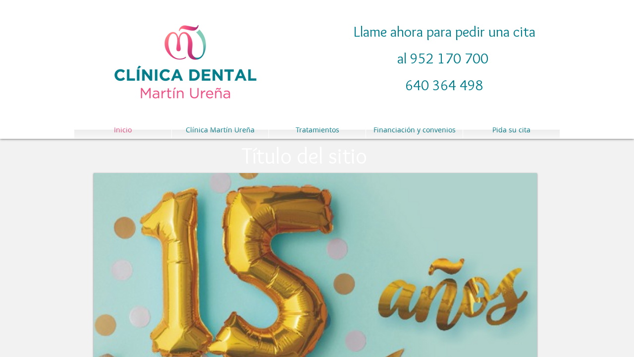

--- FILE ---
content_type: text/html; charset=utf-8
request_url: http://xn--clinicamartinurea-uxb.com/
body_size: 378
content:
<html><head> <title></title>
<meta name="keywords" content="" />
<meta name="description" content="" />
<script language="javascript"> window.status=""; </script></head>
<frameset rows="0,*" frameborder="NO" border="0" framespacing="0">
<frame src="" name="topFrame" scrolling="NO" noresize>
<frame src="http://www.clinicamartinurena.com" name="mainFrame">
</frameset></html>